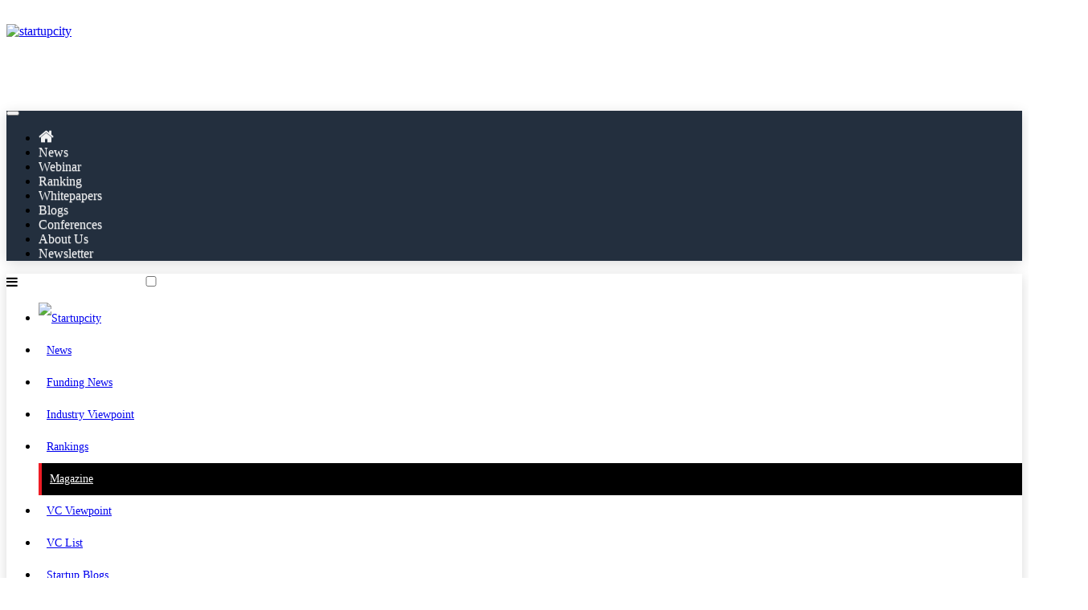

--- FILE ---
content_type: text/html; charset=UTF-8
request_url: https://startup.siliconindia.com/vendor/silkykraftz-a-brand-known-for-promoting-sustainable-and-ecofriendly-indian-handicraft-items-cid-17063.html
body_size: 21007
content:
   
<input type=hidden name=ad value=hello><!DOCTYPE html>                                          
<html lang="en">                                    
<head>                                                                                      
<meta name="msvalidate.01" content="5DD7C5C5F4A7177C1CD29CEBAD9D8F14" />
<meta name="yandex-verification" content="e8c13ab036f80459" />                   
<meta charset="utf-8">        
<meta http-equiv="X-UA-Compatible" content="IE=edge">
<meta name="viewport" content="width=device-width, initial-scale=1">
<meta http-equiv="Cache-Control" content="no-cache, no-store, must-revalidate" />
<meta http-equiv="Pragma" content="no-cache" />
<meta http-equiv="Expires" content="0" />
 
    
                  
  <link rel="canonical" href="https://startup.siliconindia.com/vendor/silkykraftz-a-brand-known-for-promoting-sustainable-and-ecofriendly-indian-handicraft-items-cid-17063.html">   
    
<title>SilkyKraftz: A Brand Known for Promoting Sustainable and Eco-friendly Indian Handicraft Items</title>                                                
<meta name="Description" content="The growing demand for trendy apparel and accessories has also impacted another industry, which is the Indian apparel and handloom industry." />  
 <meta name="keywords" content="April Spotlight, startupcity" />     
                                                                                                     
<link rel="stylesheet" type="text/css" media="all" href="https://www.siliconindia.com/si_magazine/css/style_v2.css">                                                                                                                <link href="https://www.siliconindia.com/si_magazine/css/custom-v8.css" rel="stylesheet">     
<link href="https://www.siliconindia.com/si_magazine/css/color1.css" rel="stylesheet">       
<link href="https://www.siliconindia.com/si_magazine/css/mega-menu12.css" rel="stylesheet">    
<link href="https://www.siliconindia.com/si_magazine/css/bootstrap_v5.css" rel="stylesheet">                      
<link href="https://www.siliconindia.com/si_magazine/css/bootstrap-theme.min.css" rel="stylesheet">
<link href="https://www.siliconindia.com/si_magazine/css/materialize.css" rel="stylesheet"> 
<link href="https://www.siliconindia.com/si_magazine/css/font-awesome.min_v1.css" rel="stylesheet">
<link href="https://www.siliconindia.com/si_magazine/css/owl.slider.css" rel="stylesheet">
<link rel="stylesheet" href="https://www.siliconindia.com/si_magazine/css/4/carousel_v3.css">
<link href="https://stackpath.bootstrapcdn.com/font-awesome/4.7.0/css/font-awesome.min.css" rel="stylesheet"> 
       
                                             
<!-- Global site tag (gtag.js) - Google Analytics -->     
<script src="https://www.siliconindia.com/homeoutside/js/home_new_js/osd.js"></script>
<script src="https://www.siliconindia.com/homeoutside/js/home_new_js/amp4ads-host-v0.js"></script>
<script src="https://www.siliconindia.com/homeoutside/js/home_new_js/pubads_impl_rendering_285.js"></script>
<script async="" src="https://www.siliconindia.com/homeoutside/js/home_new_js/analytics.js"></script> 

<!-- Video ad scripts -->
<link href="https://vjs.zencdn.net/7.11.4/video-js.css" rel="stylesheet" />
<script src="https://vjs.zencdn.net/7.11.4/video.min.js"></script>
<script src="https://cdn.jsdelivr.net/npm/videojs-contrib-ads@6.8.0/dist/videojs-contrib-ads.min.js"></script>
<script src="https://cdn.jsdelivr.net/npm/videojs-ima@1.9.0/dist/videojs.ima.min.js"></script>
<!-- Video ad scripts -->

<!--Home page Json code-->
<script type="application/ld+json">
{
"@context": "https://schema.org/",
"@type": "WebSite",
"name": "Siliconindia",
"url": "https://www.siliconindia.com/",
"potentialAction": {
"@type": "SearchAction",
"target": "https://www.siliconindia.com/about/{search_term_string}",
"query-input": "required name=search_term_string"
}
}
</script>
<!--Home page Json code End-->                    
<style type="text/css">              
/*Right and Left div height alignment in desktop start*/
/*@media only screen and (min-device-width: 768px) and (max-device-width: 1800px){
    .col-md-4{position: sticky;top: 0;}                        
    .col-md-8{position: sticky;top: 0;}             
}*/                                 
/*Right and Left div height alignment in desktop end*/   
@media only screen and (max-width: 991px){
.cp-megamenu .cp-mega-menu > label {line-height: 45px;height: auto !important;}
}
@media only screen and (max-width:1300px){
.cp-news-list .well {width: 95%;}
}
.cp-news-post-excerpt.draw .cp-post-content {
    padding: 0 10px 10px 10px !important;
}
.cp-news-post-excerpt.draw ul.cp-post-tools {
    padding: 0 10px 10px 10px;
}
div#startup-grid\ new-change ul.cp-post-tools {
    padding: 0px;
}
div#tech-grid ul.cp-post-tools {
    padding: 0;
}
.col-md-6.col-sm-6 .cp-news-post-excerpt.draw ul.cp-post-tools {
    padding: 0;
}


@media only screen and (max-width: 767px){.cp-mega-menu {height: auto !important;min-height: auto !important;}}
.hide-bullets {list-style:none;margin-left: 40px;margin-top:20px;}
.main-title::before {content: "";display: block;position: absolute;left: -8px;border-left: solid 4px #ee1c25;width: auto;margin-top: 0;min-height: 100%;z-index: 10;}
.main-title {border-left: solid 2px #232f3e;position: relative;z-index: 1;background-color: #232f3e;float: left;margin: 0 5px;text-align: center;border-bottom: none;padding: 0 10px 0 5px;font-size: 16px;font-weight: bold;text-transform: uppercase;text-align: left;color: #fff;height: 36px;line-height: 36px;}
.head_row {background-color: rgb(35, 47, 62);color: #fff;}
.cmn_mag_id{background-color: #63676c !important;color: #fff !important;}
.cmn_mag_id li a{background-color: #63676c !important;color: #fff !important;}
.cmn_mag_id li a:hover{background-color: #000 !important;color: #fff !important;}   
#breadcrumbs-one {border-radius: 5px;overflow: hidden;width: 100%;}       
#breadcrumbs-one li{float: left; background: #eee;border-color: #f5f5f5 #e5e5e5 #ccc;}    
#breadcrumbs-one a{padding: .2em 1em .2em 2em;float: left;text-decoration: none;color: #444;position: relative;text-shadow: 0 1px 0 rgba(255,255,255,.5);background-color: #ddd;background-image: linear-gradient(to right, #f5f5f5, #ddd);  font-size: 12px;}      
#breadcrumbs-one li:first-child a{padding-left: 1em;border-radius: 5px 0 0 5px;}
#breadcrumbs-one a:hover{background: #fff;}
#breadcrumbs-one a::after,
#breadcrumbs-one a::before{content: "";position: absolute;top: 50%;margin-top: -1.5em;   border-top: 1.5em solid transparent;border-bottom: 1.5em solid transparent;border-left: 1em solid;right: -1em;}
#breadcrumbs-one a::after{ z-index: 2;border-left-color: #ddd;  }
#breadcrumbs-one a::before{border-left-color: #ccc;  right: -1.1em;z-index: 1; }
#breadcrumbs-one a:hover::after{border-left-color: #fff;}
#breadcrumbs-one .current,
#breadcrumbs-one .current:hover{font-weight: bold;background: none;}
#breadcrumbs-one .current::after,
#breadcrumbs-one .current::before{content: normal;  }
.cp-mega-menu > ul > li:active > a {color:#fff;}
.navbar-nav>li>a {padding-top: 10px ! important;padding-bottom: 10px ! important;}      
</style>               
<!--<script async='async' src='https://www.googletagservices.com/tag/js/gpt.js'></script>
<script>   
  var googletag = googletag || {};
  googletag.cmd = googletag.cmd || [];
</script> 
<script> -->
<script async src="https://pagead2.googlesyndication.com/pagead/js/adsbygoogle.js?client=ca-pub-8636153111215923" crossorigin="anonymous"></script>
<script async src="https://securepubads.g.doubleclick.net/tag/js/gpt.js"></script>    
<script type="text/javascript">
    var googletag = googletag || {};
    googletag.cmd = googletag.cmd || [];

    (function () {
        var gads = document.createElement('script');
        gads.async = true;
        gads.type = 'text/javascript';
        var useSSL = document.location.protocol === 'https:';
        gads.src = (useSSL ? 'https:' : 'http:') + '//www.googletagservices.com/tag/js/gpt.js';
        var node = document.getElementsByTagName('script')[0];
        node.parentNode.insertBefore(gads, node);
    })();

    googletag.cmd.push(function () {
        var width = document.documentElement.clientWidth;
        var size;

        if (width < 300)
            size = [88, 31]; // feature phones
        else if (width >= 300 && width < 320)
            size = [234, 60];
        else if (width >= 320 && width < 360)
            size = [320, 50]; // smartphones
        else if (width >= 360 && width < 480)
            size = [[320, 50], [300, 100]];
        else if (width >= 480 && width < 729)
            size = [468, 60];
        else
            size = [728, 90]; // desktops and tablets

    slot1=googletag.defineSlot('/1005770/silicon-profile-Top-728x90', size, 'div-gpt-ad-1382949108009-0').addService(googletag.pubads());
    googletag.defineSlot('/1005770/silicon-home-728x90', size, 'div-gpt-ad-1382940378060-0').addService(googletag.pubads()); 
    googletag.defineSlot('/196957289/siliconindia_top_banner', [728, 90], 'div-gpt-ad-1696999989695-0').addService(googletag.pubads());     
    googletag.defineSlot('/1005770/silicon-profile-bottom-728x90', size, 'div-gpt-ad-1382949175131-0').addService(googletag.pubads());
    googletag.defineSlot('/1005770/silicon-US-top-728x90', size, 'div-gpt-ad-1573625843517-0').addService(googletag.pubads());
    googletag.defineSlot('/1005770/silicon-US-bottom-728x90', size, 'div-gpt-ad-1573625926985-0').addService(googletag.pubads());      
    googletag.defineSlot('/1005770/silicon-US-right-300x250', [300, 250], 'div-gpt-ad-1573626049270-0').addService(googletag.pubads());     
   googletag.defineSlot('/1005770/silicon-news-right-1-336x280', [[300, 250], [336, 280]], 'div-gpt-ad-1382941704283-0').addService(googletag.pubads());                    
    googletag.defineSlot('/1005770/silicon-home-336x280', [[300, 250], [336, 280]], 'div-gpt-ad-1382940312918-0').addService(googletag.pubads());                        
    googletag.defineSlot('/1005770/silicon-india-news-special-336x280-1', [[300, 250], [336, 280]], 'div-gpt-ad-1406552541633-0').addService(googletag.pubads());          
    googletag.defineSlot('/1005770/simagazine-right3-300x250', [300, 250], 'div-gpt-ad-1558428497369-0').addService(googletag.pubads());    
    googletag.defineSlot('/1005770/simagazine-right4-300x250', [300, 250], 'div-gpt-ad-1558428962591-0').addService(googletag.pubads());            
    googletag.defineSlot('/1005770/simagazine-bottom-small-468x60', [468, 60], 'div-gpt-ad-1558436115538-0').addService(googletag.pubads());       
    googletag.defineSlot('/1005770/iframe-education-300x250-1', [300, 250], 'div-gpt-ad-1565171199191-0').addService(googletag.pubads());       
    googletag.defineSlot('/1005770/SI-US-right1-300x250', [300, 250], 'div-gpt-ad-1568111086787-0').addService(googletag.pubads());                
    googletag.defineSlot('/1005770/realestate-300x250-1', [300, 250], 'div-gpt-ad-1570688529933-0').addService(googletag.pubads());
    googletag.defineSlot('/1005770/realestate300x250-2', [300, 250], 'div-gpt-ad-1570688841961-0').addService(googletag.pubads());
    googletag.defineSlot('/1005770/SI-right-subdomain-300x250', [300, 250], 'div-gpt-ad-1588941168475-0').addService(googletag.pubads());
    googletag.defineSlot('/1005770/SI-right2-subdomain-300x250', [300, 250], 'div-gpt-ad-1588941242698-0').addService(googletag.pubads());
    //googletag.defineSlot('/36311522/simagazine-top-728x90', size, 'div-gpt-ad-1517468015992-0').addService(googletag.pubads());
    //googletag.defineSlot('/36311522/simagazine-right-300x250', [300, 250], 'div-gpt-ad-1517468109578-0').addService(googletag.pubads());
    //googletag.defineSlot('/36311522/simagazine-300x100', [300, 100], 'div-gpt-ad-1519129965060-0').addService(googletag.pubads());
    //googletag.defineSlot('/36311522/simagazine-right2-300x250', [300, 250], 'div-gpt-ad-1526035879810-0').addService(googletag.pubads());    
    googletag.pubads().enableSingleRequest();    
    googletag.enableServices(); 
    });
</script>

        
<!-- Start Alexa Certify Javascript -->
<script type="text/javascript">
_atrk_opts = { atrk_acct:"Fijts1DlQy20Y8", domain:"siliconindia.com",dynamic: true};
(function() { var as = document.createElement('script'); as.type = 'text/javascript'; as.async = true; as.src = "https://certify-js.alexametrics.com/atrk.js"; var s = document.getElementsByTagName('script')[0];s.parentNode.insertBefore(as, s); })();
</script>
<noscript><img src="https://certify.alexametrics.com/atrk.gif?account=Fijts1DlQy20Y8" style="display:none" height="1" width="1" alt="" /></noscript>
<!-- End Alexa Certify Javascript -->  

<!-- Global site tag (gtag.js) - Google Analytics -->

<script async src="https://www.googletagmanager.com/gtag/js?id=G-VJ6N822MYG"></script>
<script>
  window.dataLayer = window.dataLayer || [];
  function gtag(){dataLayer.push(arguments);}
  gtag('js', new Date());

  gtag('config', 'G-VJ6N822MYG');
</script>

</head>
<body>     
<input type='hidden' name='LLLLL' value='IN'>
<input type='hidden' name='AAAAA' value='India'>    
                 
<div id="wrapper" class="wrapper">                                                                                   
                                      
                
            
<style type="text/css">         
.cp-mega-menu>ul>li>a {line-height:40px !important; font-size:14px ! important;text-transform:unset !important;}
.col-md-12{width:100% ! important;}        
#myLinks2{margin-left: 78.4%  ! important;}
#subcontainer{padding: 0 ! important;}      
.cp-megamenu{box-shadow: 0 3px 15px rgba(0,0,0,.15) ! important;}
.cp-mega-menu{min-height: unset ! important;}
.cp-mega-menu>ul{min-height: unset ! important;}
.cp-mega-menu>ul>li{min-height: unset ! important;}
.cp-mega-menu .drop-down.full-width{width: 25% !important;}
@media screen and (max-width: 991px) {
  .cp-mega-menu .drop-down.full-width{width:100% ! important;margin-left:0px ! important;}
  #myLinks2{margin-left:0px ! important;}
}                                                                           
</style>        


<script type="text/javascript">   
function check_region(year,id) {
  var region=id;
  var seg="/magazines/";
  window.location=seg+year+"/"+region;
}
function cokieSet(country) {
  var Cookie_si = country;
  delcookieSI();
  createCookieSI(Cookie_si);
  //location.reload();
  window.location.href = 'https://www.siliconindia.com/';
}    
function createCookieSI(name) {
  //document.cookie="sicountry="+name+";path=/;";
  document.cookie="sicountry="+name+";path=/;domain=.siliconindia.com";
  return true;
}
function delcookieSI() {
  //document.cookie = "sicountry=; expires=Thu, 01-Jan-70 00:00:01 GMT;path=/;";
  document.cookie = "sicountry=; expires=Thu, 01-Jan-70 00:00:01 GMT;path=/;domain=.siliconindia.com";
  return true;        
}
function getCookie(cname) {
  var name = cname + "=";
  var ca = document.cookie.split(';');
  for(var i=0; i<ca.length; i++) {
    var c = ca[i].trim();
    if (c.indexOf(name)==0) return c.substring(name.length,c.length);
  }
  return "";
}
function myFunction() {
  var x = document.getElementById("myLinks");
  if (x.style.display === "block") {
    x.style.display = "none";
  } else {
    x.style.display = "block";
  }
}    
function myFunction2() {
  var x = document.getElementById("myLinks2");
  if (x.style.display === "block") {
    x.style.display = "none";        
  } else {
    x.style.display = "block";
  }
}                   
</script>          
<style>             
.dropbtn {background-color: #000;color: white;padding: 13.5px;font-size: 16px;border: none;cursor: pointer;}
.dropdown {position: relative;display: inline-block;}
.dropdown-content {display: none;position: absolute;right: 0;background-color: #f9f9f9;min-width: 160px;box-shadow: 0px 8px 16px 0px rgba(0,0,0,0.2);z-index: 999;margin-top: -47px;margin-right: -150px;}                                                                   
.dropdown-content a {color: black;padding: 5px 16px;text-decoration: none;display: block;}
.dropdown-content a:hover {background-color: #f1f1f1}
.dropdown:hover .dropdown-content {display: block;}
.dropdown:hover .dropbtn {background-color: #000;}
.wdn-text-hidden{font-size: 0;width: 1px;height: 1px;display: inline-block;overflow: hidden;position: absolute!important;border: 0!important;padding: 0!important;margin: 0!important;clip: rect(1px,1px,1px,1px);}
.travel:hover{color:#333;}
#life-blog{width:15% ! important}
#myblog{width:10% ! important}         
@media only screen and (min-device-width: 700px) and (max-device-width: 1800px){
    .mob{width: 728px;}                                                         
}    
@media only screen and (min-device-width: 1880px) and (max-device-width: 2100px){
  .mob{width: 728px;}                                          
} 
@media screen and (max-width: 991px)   
{
  #life-blog{width: 100% ! important}
  #myblog{width: 100% ! important}
  .cp-mega-menu .drop-down.full-width{width:100% ! important;margin-left:0px ! important;}
  .cp-mega-menu .drop-down.full-width ul li{border-bottom: 0.5px ridge;}
}

.cp-mega-menu > ul > #menu:hover a{background-color:#fff ! important;color:#000 ! important;border-left: none ! important;}
@media only screen and (min-device-width: 768px) and (max-device-width: 1800px){
  .col-md-3{width: 23.8%;}
  #survey1{width: 190px;}
  #survey2{width: 209px;}                                                                 
}

.cp-mega-menu > ul > li > a {padding-left:10px; padding-right:10px;}
</style>                                                 
<div id="cp-header" class="cp-header">                         
  <div class="cp-logo-row"><div class="container"><div class="row">
    <div class="col-md-4"><div class="logo">
            <a href='https://startup.siliconindia.com/'>
      <img src="https://www.siliconindia.com/images/simag_images/images/startupcity-logo.jpg" alt="startupcity" title="startupcity" style="padding-top:22px;">
      </a>
            <h1 class="wdn-text-hidden">Siliconindia Magazine</h1>
      <!--<select style="height: 30px;width: 110px; margin-top:35px;" onchange="cokieSet(this.value)" disabled>
        <option value="India"  selected="selected" >India Edition</option>
        <option value="US" >US Edition</option>
      </select>-->
    </div></div>
    <div class="col-md-8">
                
            <ins class="adsbygoogle" style="display:inline-block;width:728px;height:90px" data-ad-client="ca-pub-8636153111215923" data-ad-slot="8599384285"></ins>
        <script>
            (adsbygoogle = window.adsbygoogle || []).push({});
        </script>
              </div>
  </div></div></div>    
<!-- Siliconindia Header Start 1 -->      
        
        

<style>
.navbar-nav>li>a {padding-top: 10px;padding-bottom: 10px;}
.navbar-nav li a{text-shadow: 0 1px 0 rgba(255,255,255,.35);}
nav ul li a {color: rgba(255, 255, 255, .9);text-decoration: none;border-top: 2px solid transparent;border-bottom: 2px solid transparent;transition: all .3s ease-in-out;}
.nav .open>a{color: #337ab7 ! important;}
.nav>li>a:focus{color: #337ab7 ! important;}
.navbar-nav li a:hover{color: #337ab7;}
#lifedp li a{color: black;}
#lifedp li a:hover{color: black;}
.navbar-nav>li>#lifedp {margin-top: 0;border-top-left-radius: 0;border-top-right-radius: 0;}
.open>#lifedp {display: block;}
#lifedp {position: absolute;top: 100%;left: 0;z-index: 1000;float: left;min-width: 160px;padding: 5px 0;margin: 2px 0 0;font-size: 14px;text-align: left;list-style: none;background-color: #fff;background-clip: padding-box;border: 1px solid rgba(0,0,0,.15);border-radius: 4px;  box-shadow: 0 6px 12px rgba(0,0,0,.175);}
nav ul li ul li {min-width: 190px;}
#lifedp>li>a {display: block;padding: 3px 20px;clear: both;font-weight: normal;line-height: 1.42857143;color: #333;white-space: nowrap;}
nav ul li ul li a {background: transparent;border-bottom: 1px solid #DDE0E7;}
/*.down {
  border: solid white;
  border-width: 0 2px 2px 0;
  display: inline-block;
  padding: 2px;
  margin-left:4px;
  transform: rotate(45deg);
  -webkit-transform: rotate(45deg);
} */
nav ul li a:not(:only-child)::after {padding-left: 4px;content: ' ▾';}
.activemenu{background-color:#ddd;border-radius: 0;}
.activemenu a{
color:#232f3e;font-weight: 700;
}
</style>

  <div class="cp-megamenu" style="background-color:#232f3e;"><div class="container"><div class="row"><div class="col-md-12" style="padding-left:0;"><div class="navbar-wrapper"><div><nav class="navbar " style="margin-bottom: 0px;min-height: 44px;"><div>
      <div class="navbar-header"><button type="button" class="navbar-toggle collapsed" data-toggle="collapse" data-target="#navbar" aria-expanded="false" aria-controls="navbar">
        <span class="sr-only">Toggle navigation</span>
        <span class="icon-bar" style="background-color: #fff;"></span>
        <span class="icon-bar" style="background-color: #fff;"></span>
        <span class="icon-bar" style="background-color: #fff;"></span>
      </button></div>
      <div id="navbar" class="navbar-collapse collapse"><div class="row"><div class="">
          <ul class="nav navbar-nav">
              <li><a href="https://www.siliconindia.com/" id="home_icon" style="font-size:20px"><i class="fa fa-home"></i></a></li>
                              <li><a href="https://www.siliconindia.com/news/general.html">News</a></li>
                            <li><a href="https://www.siliconindia.com/events/webinar/">Webinar</a></li>
              <li><a href="https://www.siliconindia.com/rankings/technology/2025/">Ranking</a></li>
                                          <li><a href="https://cio.siliconindia.com/whitepaper.html">Whitepapers</a></li>
              <li><a href="https://blogs.siliconindia.com">Blogs</a></li>
              <li><a href="https://www.siliconindia.com/conferences.html">Conferences</a></li>
              <li ><a href="https://www.siliconindia.com/about/">About Us</a></li>
              <li ><a href="https://www.siliconindia.com/newsletter/">Newsletter</a></li>
                                      </ul>
                </div></div></div>
  </div></nav></div></div></div></div></div></div>
  <div style="clear: both;"></div>
  <div class="container" style="padding: 0px;">
                                              
    <!-- Siliconindia Header End-->
    <div class="cp-megamenu"  style ="margin-bottom:12px;z-index: 9;">                                      
    	<div class="container" id="subcontainer">                           
    		<div class="row">              
    			<div class="col-md-12">
    				<div class="cp-mega-menu">
    					<label for="mobile-button"> <i class="fa fa-bars"></i> </label>
    					<input id="mobile-button" type="checkbox" aria-expanded="true">       
    						<ul class="collapse main-menu">                                         
    							                    
                                                        <li><a href="https://startup.siliconindia.com" style="padding: 0;"><img src="https://www.siliconindia.com/images/dynamiclogo/logo_startup.jpg" alt="Startupcity" title="Startupcity" style="margin: 0;"></a></li>
                                                  <li ><a  href="https://www.siliconindia.com/startupcity/news/1" > News</a>
                                          
                              </li>     
                                                     
                                <li ><a href="https://startup.siliconindia.com/startup-funding/" >Funding News</a>
                                </li>                
                                                               
                                                         
                                                                  <li  ><a href="https://startup.siliconindia.com/viewpoint/" >Industry Viewpoint</a></li>
                                  
                                                 
                                   
                                 
                                
                                <li><a                                     href="https://www.siliconindia.com/rankings/startup/2025/"
                                  >Rankings</a></li>    
   
                                                                                                  
                                                                  
                           
                               <!--  <li><a href="https://www.siliconindia.com/education-viewpoint/" >Education Viewpoint</a></li>   -->                                          
                            
                                
                                                                                                                                            
                                         
   								<li  class="active" style="border-left: 1px solid #fff;border-left: 4px solid #ee1c25; background-color:#000; color:#fff;"><a id="icon" onclick="myFunction();" href="https://startup.siliconindia.com/magazines/2025/"  style="color:#fff;" > Magazine</a>                                  
                                                        
    							</li>                                                     
                                                              
                                      <li ><a href="https://startup.siliconindia.com/viewpoint/vc-talk/" >VC Viewpoint</a></li>                     
                                        
                                      <li ><a href="https://startup.siliconindia.com/vc-list.html" >VC List</a></li>
                                                                                        
<!-- Extra magazine menu Start-->

  
<!-- Extra magazine menu End-->    
                                                                                                            
                                                                      
                                        
                                                                                                                            <li><a href="https://blogs.siliconindia.com/category/Entrepreneurship/">Startup Blogs</a></li>
                                                                                            <li><a href="https://startup.siliconindia.com/startup-story/">Startup Stories</a></li>
                                                                  
                                                                                                                                           
                               
                                                                                            <!-- Extra magazine menu Start-->

                                                              
                                             
                                        
                                  <li><a id="icon" onclick="myFunction2();" href="javascript:void(0);">Other Magazines</a>                     
                                    <ul class="drop-down full-width text-links hover-expand1 cmn_mag_id" id="myLinks2" style=" margin-left: 77%; ">                                              
                                  <ul> <li id="technology" value="technology"> <a href="https://technology.siliconindia.com/magazines/2025/" target="_top">Technology</a> </li></ul>          
                                  <ul> <li id="startup" value="startup"> <a href="https://startup.siliconindia.com/magazines/2025/" target="_top">Startup</a> </li></ul>         
                                  <ul> <li id="industry" value="industry"> <a href="https://industry.siliconindia.com/magazines/2025/" target="_top">Industry</a> </li></ul>                   
                                  <ul> <li id="services" value="services"> <a href="https://enterprise-services.siliconindia.com/magazines/2025/" target="_top">Enterprise Services</a> </li></ul>        
                                  <ul> <li id="healthcare" value="healthcare"> <a href="https://healthcare.siliconindia.com/magazines/2025/" target="_top">Healthcare</a> </li></ul>            
                                  <ul> <li id="education" value="education"> <a href="https://education.siliconindia.com/magazines/2025/" target="_top">Education</a> </li></ul>               
                                  <ul>  <li id="consultants" value="consultants"> <a href="https://consultants.siliconindia.com/magazines/2025/" target="_top">Consultants</a> </li> </ul>     
                                  <ul> <li id="realestate" value="realestate"> <a href="https://realestate.siliconindia.com/magazines/2025/" target="_top">Realestate</a> </li></ul>                
                                  <ul> <li id="special" value="special"> <a href="https://special.siliconindia.com/magazines/2025/" target="_top">Special</a> </li></ul>   
                                  <ul class="travel" style="background-color: #63676c !important;"> <li style="color: rgb(239, 212, 212);" id="travel" value="travel"> <a href="https://travel.siliconindia.com/travel_magazines/2024" style="background-color:#000 !important;background-color: transparent !important;" target="_top">Travel</a> </li></ul>  
                                  <ul> <li id="lifestyle" value="lifestyle"> <a href="https://lifestyle.siliconindia.com/magazines/2024/" target="_top">Lifestyle</a> </li></ul>   
                                  <ul> <li id="middleeast" value="middleeast"> <a href="https://middleeast.siliconindia.com/magazines/2024/" target="_top">Middleeast</a> </li></ul> 
                                  <ul> <li id="marketing" value="marketing"> <a href="https://marketing.siliconindia.com/magazines/2025/" target="_top">Marketing</a> </li></ul>  
                                  <ul> <li id="hr" value="hr"> <a href="https://hr.siliconindia.com/magazines/2024/" target="_top">Human Resource</a> </li></ul>
                                  <ul style="border-right:1px solid #cccccc;"> <li id="finance" value="finance"> <a href="https://finance.siliconindia.com/magazines/2025/" target="_top">Finance</a> </li></ul>     
                                  <ul style="border-right:1px solid #cccccc;"> <li id="brands" value="brands"> <a href="https://brands.siliconindia.com/magazines/2025/" target="_top">Brands</a> </li></ul>
                                </ul>
                              </li>                                               
                                                  
                                        
                            <!-- Extra magazine menu End-->
                            <!-- New change for category news starts-->
                                                        <!-- New change for category news ends -->
                        </ul> 
                      </div>
   				       </div>                                                                     
                   			</div>                      
  		</div>
   	</div>                                            
</div>
</div>
                              
  
    
    <div class="main-content">
   
      <div  class="container" >
       <input type="hidden" name="GHHH" value="vendordesc" />     
                                                                                               
                          <div class="row">
                 
                  
            
<style>                                             
.hide-bullets {list-style:none;margin-left: 40px;margin-top:20px;}
.main-title::before {content: "";display: block;position: absolute;left: -8px;border-left: solid 4px #ee1c25;width: auto;margin-top: 0;min-height: 100%;z-index: 10;}  
.main-title {border-left: solid 2px #232f3e;position: relative;z-index: 1;background-color: #232f3e;float: left;margin: 0 5px;text-align: center;border-bottom: none;padding: 0 10px 0 5px;font-size: 16px;font-weight: bold;text-transform: uppercase;text-align: left;color: #fff;height: 36px;line-height: 36px;}
.scale_image {width: 100%;}
.post_title {font-size: 20px;}
#breadcrumbs-one{/*background: #eee;border-width: 1px;border-style: solid;border-color: #f5f5f5 #e5e5e5 #ccc;border-radius: 5px;box-shadow: 0 0 2px rgba(0,0,0,.2);*/overflow: hidden;width: 100%;}
#breadcrumbs-one li{float: left;}    
#breadcrumbs-one a{padding: .2em 0.2em .2em 2em;float: left;text-decoration: none;color: #444;position: relative;text-shadow: 0 1px 0 rgba(255,255,255,.5);background-color: #ddd;background-image: linear-gradient(to right, #f5f5f5, #ddd);  font-size: 12px;}
#breadcrumbs-one li:first-child a{padding-left: 1em;border-radius: 5px 0 0 5px;}
#breadcrumbs-one a:hover{background: #fff;}
#breadcrumbs-one a::after,
#breadcrumbs-one a::before{content: "";position: absolute;top: 50%;margin-top: -1.5em;   border-top: 1.5em solid transparent;border-bottom: 1.5em solid transparent;border-left: 1em solid;right: -1em;}
#breadcrumbs-one a::after{ z-index: 2;border-left-color: #ddd;  }
#breadcrumbs-one a::before{border-left-color: #ccc;  right: -1.1em;z-index: 1; }
#breadcrumbs-one a:hover::after{border-left-color: #fff;}
#breadcrumbs-one .current,
#breadcrumbs-one .current:hover{font-weight: bold;background: none;}
#breadcrumbs-one .current::after,
#breadcrumbs-one .current::before{content: normal;  }
.cp-news-grid-style-5 .cp-news-list {margin-bottom: 10px;border-radius: 2px;overflow: hidden;box-shadow: 0 1px 4px transparent;}
.indi-col {font-size: 16px;margin-top: 0px;margin-bottom: 0px;}
.vertical_list li .post_text {padding-top: 0px;}
.cp-news-grid-style-5 .cp-news-list .cp-post-content {padding: 8px 11px 18px 0px;}
.main-content {width: 100%;float: left;padding: 10px 0;}
[class*="section_post_"] .post_text h2.post_title {display: inherit;line-height: 15px;font-size: 16px;font-weight: 600;}
.read_post_list ul li:first-child {margin-top: 0px;}
.vertical_list li .scale_image_container {float: left;margin-right: 20px;margin-bottom: 0;max-width: 245px;}
blockquote, .quote blockquote {border-left: 4px solid #5C5C5C;font-weight: 500;font-size: 16px;font-style: italic;line-height: 30px;padding-top: 18px !important;padding-bottom: 18px !important;margin-left: 30px;overflow: hidden;}
blockquote {font-style: normal;background:#f2f2f2;padding:24px 40px 16px 25px;line-height:24px;margin-top: 20px;margin-bottom: 0px;}      
blockquote p {font-size:14px;text-align:left;padding:0;color: #000;display:block;}
blockquote p.says {font-size:16px;text-align:left;padding:0 6px 10px 20px;position:relative;font-weight: 500;}            
blockquote p.says:before, blockquote p.says:after {content: '”';font-size: 32px;color: #E00000;font-weight:bold;vertical-align:top;line-height:0.8;position:absolute;padding-left: 5px;}
blockquote p.says:before {content: '“';position:absolute;left:0;top:-2px;}    
.head_row {background-color: rgb(35, 47, 62);color: #fff;}  
.cmn_mag_id{background-color: #63676c !important;color: #fff !important;}
.cmn_mag_id li a{background-color: #63676c !important;color: #fff !important;}
.button {background-color: #232f3e;border: medium none;border-radius: 4px;box-shadow: 0 9px #999;color: #fff;cursor: pointer;font-size: 12px;outline: medium none;padding: 6px 10px;text-align: center;}
li {text-align: left;}
.conference {float: left; margin-right: 10px; margin-top: 11px;}               
.attend {float: left; margin-right: 5px;} 
@media (min-width: 992px){
#company-title{width:78% !important;}
#company-logo{width:20% !important;}
}   
@media only screen and (max-width:991px){
.cp-logo-row {padding: 10px 0;}
#cp-header .cp-megamenu .container {width: 100%;}
.col-md-4 {position: unset;overflow: hidden;}
div#vendor_chk {position: unset;}
.section {overflow: hidden;}
.section .col-lg-4.col-md-4.col-sm-4 {float: left;width: 100% !important;}
.section .col-lg-4.col-md-4.col-sm-4 .text_style img {float: left;margin: 0 20px 20px 0px;}
div#wrapper {overflow: hidden;}
div#div-gpt-ad-1573625926985-0 {max-width: 100% !important;width: 100% !important;overflow: hidden;}
}   
.social-des li {list-style: none;display: inline-block;padding: 0 0 0 0px;}
.social-des img.fa.fa-twitter {color: #fff;background: #00acee;height: 30px;width: 30px;margin: -5px 0 0 0;padding: 7px 2px 7px 2px;border-radius: 60px;}
.social-des i.fa.fa-facebook {color: #fff;background: #3b5998;height: 30px;width: 30px;border-radius: 50%;padding: 6px 10px 0 9px;}
.social-des i.fa.fa-linkedin {color: #fff;background: #0e76a8;height: 30px;width: 30px;padding: 6px 8px 0px 9px;border-radius: 50%;}
.social-des i.fa.fa-instagram {background: linear-gradient( 45deg, #f09433 0%,#e6683c 25%,#dc2743 50%,#cc2366 75%,#bc1888 100%);height: 32px; width: 32px;border-radius: 50%;padding: 6px 9px 0px 9px;color: #fff;font-weight: 500;}  
@media only screen and (max-width:991px){
div#company-title {overflow: hidden;width: 100% !important;}
.col-md-2 {width: 100% !important;height: auto !important;}
div#company-title .social {height: auto !important;}
} 
.new-sec-2 .col-md-2 {width: 20%;}
.col-md-7#company-title {width: 56% !important;}
.new-sec-2 img {width: 100% !important;}
.new-sec-2 ul.social-des {margin: 5px 0 0 0;}
.sidebar #rank_logo {width: auto !important;}
#company-title h1 {margin: 0 0 0 0;}
.col-md-12.new-sec-2 {padding: 0 0 10px 0 !important;}
.right-sidebar img {width: 100%;border: 1px solid #dbdbdb;margin: 0 0 10px 0;}
.sidebar #rank_logo {width: 100% !important;}
.text_style img {width: 100%;}
@media only screen and (max-width: 991px){
.new-sec-2 img {width: 200px !important;margin: 10px 0 10px 0;}
.social-des img.fa.fa-twitter {width: 30px ! IMPORTANT;}
.sidebar #rank_logo {width: auto !important;margin: 0 0 0 10px;}
.right-sidebar img {width: auto !important;border: 1px solid #dbdbdb;margin: 20px 0 10px 0;float: left;}
.social {text-align: left !important;}
}
@media only screen and (max-width: 767px){
.text_style img {width: 100%;max-width: 200px;float: left;margin: 0 15px 0 0;}
.sidebar #rank_logo {width: auto !important;margin: 0 0 10px 0px;}
}
@media only screen and (max-width: 450px){
.text_style img {width: 100%;max-width: 150px;float: none !important;margin: 0px !important;}
.right-sidebar img {width: 100%;border: 1px solid #dbdbdb;margin: 20px 0 10px 0;float: left;}
.sidebar #rank_logo {width: 100% ! IMPORTANT;margin: 0 0 10px 0px;}
}
.new-sec-2 div#company-title {
    width: 60% !important;
}

@media only screen and (max-width: 991px){
.new-sec-2 div#company-title {
    min-width: 100% ! IMPORTANT;
}
#company-title h1 {
    margin: 0 0 0 0;
    font-size: 20px !important;
}

.footer-new .col-md-3 {
    overflow: hidden;
    width: 100% ! IMPORTANT;
    text-align: center;
    float: none !important;
}
.footer-new ul.footer-social {
    float: none !important;
    text-align: center !important;
}
}
</style>   


<style>   
.text_style{text-align: start;color: #000;font-weight: 400;}  
</style>   


<style>
.text_style img{
    width:220px !important;height:220px !important;
}
</style>

<div class="col-md-12">
     <ul id="breadcrumbs-one">
                <li><a href="https://startup.siliconindia.com/">Startup</a></li>  

        <li><a  href="/magazines/2022/" >Magazine </a></li>
        <li><a href="https://startup.siliconindia.com/magazine/april-2022-issue-special8-startup-spotlight-edition.html">April - 2022 -special8 issue</a></li>     
        <li><a href="https://startup.siliconindia.com/ranking/startupcity-spotlight-2022-rid-1480.html">Vendor</a></li> 
        <li><a class="current">SilkyKraftz</a></li>               
    </ul>            
</div>                       
<div class="col-md-12 ">     
    <div id="borderlinestyle" style="margin-bottom: 10px;"><img alt="Separator" title="Separator" style="width: 100%;" src="https://www.siliconindia.com/images/simag_images/images/line.png"></div>
    <div class="col-md-12 new-sec-2" style="padding:0px;">  
        <div class="col-md-8" id="company-title"> 
             
            <input type="hidden" name="asd" value="/">
            <h1 style="font-size: 24px;">SilkyKraftz: A Brand Known for Promoting Sustainable and Eco-friendly Indian Handicraft Items</h1>
              
        </div>
        <div class="col-md-2" id="company-logo" style="">       
            <a  href="https://silkykraftz.com/" target="_blank">  
                    
            <img alt="SilkyKraftz: A Brand Known for Promoting Sustainable and Eco-friendly Indian Handicraft Items" title="SilkyKraftz: A Brand Known for Promoting Sustainable and Eco-friendly Indian Handicraft Items" style="border: 1px solid #ddd;min-width:211px;min-height:68px;" src="https://www.siliconindia.com/images/simag_images//uploaded_images/company_logos/n1xdsilky-karftz.jpg">                        </a>
        </div>
        <div class="col-md-2" id="company-logo" style="">   
            <div class="social" style="height:30px; text-align:right; margin-bottom:5px;">
               <ul class="social-des">
                 <li><a  href="https://x.com/SINewsUpdates" target="_blank"><img src="https://global-uploads.webflow.com/639910cce4b41d2a9b3e96fb/64e39d9ab9909c99632c34a5_-sm.png" class="fa fa-twitter"</a></li>
                 <li><a  href="https://www.facebook.com/siliconindianews/" target="_blank"><i class="fa fa-facebook"></i></a></li>
                 <li><a  href="https://www.linkedin.com/company/siliconindia/" target="_blank"><i class="fa fa-linkedin"></i></a></li>
                 <li><a  href="https://www.instagram.com/siliconindia_india_edition/" target="_blank"><i class="fa fa-instagram"></i></a></li>   
                </ul>  
            </div>      
        </div>
    </div>                            
    <div id="borderlinestyle" style="margin-bottom: 10px;"><img alt="Separator" title="Separator" style="width: 100%;" src="https://www.siliconindia.com/images/simag_images/images/line.png"></div>                                    
</div> <!--title section ends-->                                                
<div class="col-md-8 col-sm-12 col-xs-12 17063" id="vendor_chk">                                            
    <div class="section"><div class="col-lg-5 col-md-5 col-sm-5"><div class="text_style"><a href="#"><img alt="Sampurna Ganguly, Founder, SilkyKraftz" title="Sampurna Ganguly, Founder, SilkyKraftz" src="https://www.siliconindia.com/images/simag_images/uploaded_images/company_logos/qywg8.Sampurna.jpg"></a><div class="profile-text"><a href="#"><h3 class="profile-img-head-text" style="margin-top: 5px;margin-bottom: 10px;">Sampurna Ganguly</h3></a><h4 class="profile-img-head-p"> Founder, SilkyKraftz</h4></div>When it comes to apparel and fashion accessories, majority of the customer demands are dictated by the ever evolving fashion trends. For Indian markets, while the westernization process didn’t has much impact previously, the rapid booming of the e-commerce market has changed that perception. The majority of the people are nowadays opting for trendy apparel as well as accessories that are more convenient to use, readily available as well as are cheaper, they are mostly made of materials that are neither durable nor breathable and are also toxic to both humans as well as nature.<br />
<br />
The growing demand for trendy apparel and accessories has also impacted another industry, which is the Indian apparel and handloom industry. For years, Indian manufacturers and handicraft suppliers have provided apparel and accessories that are made of environmentally friendly materials and are long durable.<br />
<br />
However, the making duration and efforts involved along with the quality of the product make them a bit costly as compared to the trendy apparels. The high costs and extensive making duration along with the fact that hardly the Indian apparel and accessories are promoted or exhibited on the e-commerce platforms have put a gap of accessibility between the customers and Indian apparel makers resulting in the downfall of our apparel and handicraft industry.<br />
<br />
Keeping these things in mind, Sampurna Ganguly founded SilkyKraftz in March 2018. SilkyKraftz deals with sustainable and ecofriendly reusable Indian items such as hand tooled pure leather items, jute bags, Kantha stitch items, and Bamboo goods as well as handcrafted items. The firm is creating a market for these ecofriendly and Indian reusable items while delivering sustainable, reusable, and ecofriendly products to its clients. The organization is dealing with client demands and deliveries both nationally as well as internationally in some of the countries such as the USA, Canada, Mexico, UAE, Scandinavian countries, and so on.</div></div><div class="col-lg-7 col-md-7 col-sm-7"><div class="text_style"><b>Sustainable Products at an Affordable Price</b><br />
Coming to the products, SilkyKraftz mainly deals with hand tooled pure leather items, jute bags, Kantha stitch items, and Bamboo goods as well as handcrafted items. Some of the other items offered by the firm include hand tooled pure leather boxes in different colors and shapes. Currently, SilkyKraftz is the only organization that deals with hand tooled pure leather boxes in an organized manner and has the largest collection of the same. The Kantha stitch items offered by the organization such as scarves, handbags, jewellery boxes are hand stitched by women artisans who are experts in this craft for many generations.<br />
<br />
The organization also offer exclusive canvas painted jute bags by expert painters and also deal with hand tooled ladies clutch bag and pure silk clutch bag. Some of the special offerings by the firm include wedding return gifts, housewarming gifts and gifts related to different festivals such as Diwali, Navratri, Christmas, New Year, and so on. SilkyKraftz also manufactures seasonal special items like various Indian themed candle holders and Holi special designer hampers. The rise in consumer awareness and commitment to buy sustainably due to  the pandemic has been helping the ecofriendly market see a rise. Also, more and more customers are nowadays leaning towards reusable and eco-friendly items since they are healthier and have no carbon footprint. SilkyKraftz has always followed fair price regulations. Nowadays customers, especially the millennials, are very much conscious as consumers and they trust the firm to fulfill their needs.<br />
<img src="https://www.siliconindia.com/images/simag_images/uploaded_images/embed_image/4js7kskill-sam23.jpg"/><br />
<b>Encouraging Local Artisans</b><br />
SilkyKraftz has a number of inhouse artisans. Some of those artisans are widely recognized and have their team. The firm provides those artisans a platform to showcase their talent. The QC team at Silky Kraftz personally checks the items before they are accepted and showcased to the customers. The whole thing is not just a business for the organization but also theireffort to create a healthier environment with fewer carbon footprints. So, the firm tries to keep the price as reasonable as possible.<br />
<br />
SilkyKraftz works with local artisans and manufacturers and collaborates with some of the award  winning artists and their teams who provide the best handicraft items in the industry. There are no middlemen  between the organization and those artisans which helps it in keeping the price reasonable. The organization also provides fast delivery time all over India and across the world with a same day dispatch facility when customers order them at the convenience of their homes.<br />
<br />
In the last year, SilkyKraftz has seen a rise in revenue by 400% and planning to continue the same. The organization is also planning to expand into home furnishing with pure handloom and hand painted products soon. Their major goal is to increase awareness about ecofriendly Indian items through both the traditional and digital markets.</div></div> </div> 
                     
    <div class="col-md-12">
      
         <a href="https://startup.siliconindia.com/vendor/startupcity-spotlight-2022-sacred-river-agri-technologies-krishhika-cid-17212.html"> <button class="button" id="prev">  Previous  </button> </a>
                <a href="https://startup.siliconindia.com/vendor/startupcity-spotlight-2022-voiceback-analytics-cid-17064.html"> <button class="button" style="float: right;" id="next">Next</button> </a> 
        </div> 
     
                    
</div>                                                                                                                                           
                                 
                      
                                    
<style>
.active{-webkit-transition: width 2s;transition: width 2s;}
#rank_slide .owl-prev{margin-left:40% !important;}
#rank_slide .owl-next{float:left !important;}
#rank_slide{margin-bottom: 20px;margin-left:10px;}
#rank_slide .owl-wrapper-outer{border:none !important;}
#rank_logo{width: 100%;}
#relevance.box-layout {margin: 10px 0px; padding: 15px;padding-top: 0px;max-width: 900px; width: 95%; background-color: #ffffff; border-radius: 10px; box-shadow: 0 8px 16px rgba(0, 0, 0, 0.1); border: 1px solid #e5e5e5;transition: box-shadow 0.3s ease;}
#relevant {list-style-type: none; padding: 0;margin: 0;}
.box-item {background-color: #f9f9f9;padding: 15px;margin-bottom: 12px; border-radius: 8px; border: 1px solid #e0e0e0; transition: transform 0.3s ease, background-color 0.3s ease;}
div.box-header h3{font-size:20px;}
.box-item a {color: #000; text-decoration: none; font-size: 15px; font-weight: 500; display: block; word-wrap: break-word; transition: color 0.3s ease;}
.box-item + .box-item {border-top: 1px solid #e0e0e0;}
</style>

<div class="col-md-4 col-xs-12" id="rightpart">
    <div class="sidebar side-bar right-sidebar">
    
              <div class="sidebar side-bar right-sidebar" style="width:100%; margin-bottom:20px; clear:both"> 

             
          <div class="col-md-12"><a href="https://startup.siliconindia.com/ranking/startupcity-spotlight-2022-rid-1480.html"><img id="rank_logo" src="https://www.siliconindia.com/images/simag_images/uploaded_images/rank_images/pm8ttMCcover-253.jpg" alt="Startupcity Spotlight - 2022" title="Startupcity Spotlight - 2022" /></a></div>        </div>
                                                  
     
        
      
     
    
             
                                           
    <div class="widget sidebar-featured-post" style="margin-bottom: 0px;">
      
      <style>
        @media only screen and (min-device-width: 738px) and (max-device-width: 2800px){
          #headtit1{font-size: 13px;}
          #headtit2{font-size: 13px;}                                                                 
        }      
        @media only screen and (min-device-width: 100px) and (max-device-width: 700px){
          #headtit1{font-size: 12px;} 
          #headtit2{font-size: 12px;}
          .sidebar .widget:first-child{margin-top: 2px;}                                                       
        }               
      </style>  
        
      <div  style="margin-bottom: 7px;float: left;width: 41%;clear: none;"  class="section-title blue-border col-md-12">
        <h3 id='headtit1' class="side-title"  style="margin: 0 0 0px;font-size:15px;" >CURRENT ISSUE</h3>     
      </div>            
              <div style="margin-bottom: 7px;float: left;width: 55%;clear: none;" class="section-title blue-border">  
          <!--<h3 id='headtit2' class="side-title headtit" style="margin: 0 0 0px;"><a href='https://www.siliconindia.com/digital-magazine/franchise-of-the-year-december-2023/' style='color: #222;text-decoration: none;font-size:12px;' target="_blank">Franchise of the year</a></h3>-->
          <!--<h3 id='headtit2' class="side-title headtit" style="margin: 0 0 0px;"><a href='https://www.siliconindia.com/digital-magazine/women-owned-startups-from-maharashtra-april-2024/' style='color: #222;text-decoration: none;font-size:12px;' target="_blank">Women Owned Startups</a></h3>-->
        </div>             
         
          
                                            
    </div>   
    
                     <div class="widget sidebar-featured-post col-md-12">      
        <div class="cp-sidebar-content">                         
        <div id="carousel-example-generic " class="carousel slide" data-ride="carousel" data-interval="4000">   
        <div class="carousel-inner" role="listbox" style="width:100%;">       
                
          <div  class="item active" >      
          <input type=hidden name=asdf value=/>        
            <a href="https://startup.siliconindia.com/magazine/april-2022-issue-special8-startup-spotlight-edition.html"><img 
            src="https://www.siliconindia.com/images/simag_images/uploaded_images/mag_cover/203rx250-kla.jpg"
             alt="NuVvaGen: Thriving to be Global Player in Nutraceutical Industry" title="NuVvaGen: Thriving to be Global Player in Nutraceutical Industry"></a>
            <div class="cp-post-content">
                <div class="catname"></div><h3><a href="https://startup.siliconindia.com/magazine/april-2022-issue-special8-startup-spotlight-edition.html">NuVvaGen: Thriving to be Global Player in...</a></h3>
            </div>         
          </div>              
           
        </div>
        </div>  
        </div>                   
        </div>
              
           
         
        <div class="cp-news-grid-style-1 widget sidebar-featured-post" style="margin-top:20px;">
        <div class="section-title blue-border section-title blue-border">
            <h3 class="side-title"><a href='https://www.siliconindia.com/startupcity/weekly-review/' target='_blank' style='color:black;'>Weekly Review</a></h3>        
        </div>                                   
        <div class="row">                
            <ul class="grid">  
                <li class="col-md-12 col-sm-12">
                    <ul class="small-grid">     
                                                <li class="col-md-12 col-sm-12">
                            <div class="small-post" style='margin-bottom:10px;'>    
                                <div class="cp-thumb cp-thumb_1"><a href="https://www.siliconindia.com/news/weekly-review/the-week-that-was-indian-startup-news-overview-19th-october-25th-october-nid-238155-cid-83.html"><img src="https://www.siliconindia.com/news/newsimages/5y0eVgwm.jpg" alt="The Week that Was: Indian Startup News Overview (19th October- 25th October)" title="The Week that Was: Indian Startup News Overview (19th October- 25th October)"></a></div>  
                                <div class="cp-post-content"><h3 style="padding-bottom: 5px;">
                                    <a href="https://www.siliconindia.com/news/weekly-review/the-week-that-was-indian-startup-news-overview-19th-october-25th-october-nid-238155-cid-83.html">The Week that Was: Indian Startup News Overview (19th October- 25th October)</a></h3>
                                      
                                </div>                                   
                            </div>                   
                        </li>     
                                                <li class="col-md-12 col-sm-12">
                            <div class="small-post" style='margin-bottom:10px;'>    
                                <div class="cp-thumb cp-thumb_1"><a href="https://www.siliconindia.com/news/weekly-review/the-week-that-was-indian-startup-news-overview-5th-october-11th-october-nid-238024-cid-83.html"><img src="https://www.siliconindia.com/news/newsimages/KIz586Ok.jpg" alt="The Week that Was: Indian Startup News Overview (5th October - 11th October)" title="The Week that Was: Indian Startup News Overview (5th October - 11th October)"></a></div>  
                                <div class="cp-post-content"><h3 style="padding-bottom: 5px;">
                                    <a href="https://www.siliconindia.com/news/weekly-review/the-week-that-was-indian-startup-news-overview-5th-october-11th-october-nid-238024-cid-83.html">The Week that Was: Indian Startup News Overview (5th October - 11th October)</a></h3>
                                      
                                </div>                                   
                            </div>                   
                        </li>     
                                                <li class="col-md-12 col-sm-12">
                            <div class="small-post" style='margin-bottom:10px;'>    
                                <div class="cp-thumb cp-thumb_1"><a href="https://www.siliconindia.com/news/weekly-review/the-week-that-was-indian-startup-news-overview-28th-september-4th-october-nid-237944-cid-83.html"><img src="https://www.siliconindia.com/news/newsimages/Fs54dC3k.jpg" alt="The Week that Was: Indian Startup News Overview (28th September- 4th October)" title="The Week that Was: Indian Startup News Overview (28th September- 4th October)"></a></div>  
                                <div class="cp-post-content"><h3 style="padding-bottom: 5px;">
                                    <a href="https://www.siliconindia.com/news/weekly-review/the-week-that-was-indian-startup-news-overview-28th-september-4th-october-nid-237944-cid-83.html">The Week that Was: Indian Startup News Overview (28th September- 4th October)</a></h3>
                                      
                                </div>                                   
                            </div>                   
                        </li>     
                          
                        <div><a href='https://www.siliconindia.com/startupcity/weekly-review/' target='_blank' style='font-size:15px;font-weight:bold;color: #337ab7;float:right;'>More...</a></div> 
                    </ul>  
                </li>
            </ul>  
        </div>            
    </div>          
        <div id="div-gpt-ad-1382940312918-0" style='margin-top:20px;'>
      
      <script type='text/javascript'>
        googletag.cmd.push(function() { googletag.display('div-gpt-ad-1382940312918-0'); });
      </script>
    
  </div>   
              
    <div>           
          <div id='div-gpt-ad-1588941168475-0'>
          
          <script>
            googletag.cmd.push(function() { googletag.display('div-gpt-ad-1588941168475-0'); });
          </script>
          
          </div>     
    </div> 
             
            
            
          <div id="vendor_def" class="cp-news-grid-style-1 widget sidebar-featured-post" style="margin-top: 20px;">
            <div class="row">  
              <div class="col-md-12" id="myBtn2">
                <div class="auto-slide">
                  <img src='https://www.siliconindia.com/images/simag_images/uploaded_images/embed_image/startupjourney.jpg' style="cursor: pointer;">
                </div>
                <div class="auto-slide">
                  <img src='https://www.siliconindia.com/images/simag_images/uploaded_images/embed_image/startupstories.jpg' style="cursor: pointer;">
                </div> 
              </div>           
            </div>        
          </div>      
      
        <script>
          var myIndex = 0;    
          carousel();
          function carousel(){
            var i;    
            var x = document.getElementsByClassName("auto-slide");
            for (i = 0; i < x.length; i++) {
               x[i].style.display = "none";  
            }
            myIndex++;   
            if (myIndex > x.length) {myIndex = 1}    
            x[myIndex-1].style.display = "block";  
            setTimeout(carousel, 3000);    
          }
        </script>  
      
                    
            
         
     
                  <br/>
       
       
        
                                 
       
                                                            
</div>       
 </div>                         
</div>     
 

<script type="text/javascript">
    //var $ = jQuery;
    $(document).ready(function(){
    var offsetHeight = $('#vendor_chk').outerHeight();
    console.log(offsetHeight);
    if(offsetHeight <= 1000)
    {
      $('#ads').hide();
    } 
  });        
</script>

             
                                                 </div>
                                 
<style type="text/css">               
@media only screen and (min-device-width: 700px) and (max-device-width: 1800px){
    .botadd{margin-left: 250px;margin-top: 30px;width:728px;}                                     
} 
@media only screen and (min-device-width: 100px) and (max-device-width: 699px){
    .botadd{margin-left: 12px;}                                   
}                    
</style>
 
 

<style type="text/css">              
  @media only screen and (min-device-width: 1880px) and (max-device-width: 2100px){
    .botadd{
      width: 728px;margin-left:572px;margin-top:20px;                       
    }                                        
  }     
</style>               
                           
                             
      </div>                      
         
    </div>  
                                          
    <!DOCTYPE html>
<html>
<div style="clear: both;"></div>
<footer id="footer" class="footer-new">  
<div class="footer-three">
<div class="container">
<div class="row">              
<div  class="col-md-9"  > <p style="color: #fff;margin-top: 10px;text-align: center;">© 2025 siliconindia.com All rights reserved.<span style="padding-left: 0px;font-weight: 600;"><a style="color: #fff;" href="https://www.siliconindia.com/newsletter/"> Newsletter</a> | <a  style="color: #fff;"href="https://www.siliconindia.com/privacy-policy/">Privacy Policy | </a> <a style="color:#fff;font-size:14px;" href="https://www.siliconindia.com/editorial_policy/" target="_blank">Editorial Policy</a> | <a style="color:#fff;font-size:14px;" href="https://www.siliconindia.com/feedback-mechanism-and-correction-Policy/" target="_blank">Feedback Policy</a> | <!--<a style="color:#fff;font-size:12px;" href="https://usattorneys.com/" target="_blank">Attorneys</a> |---> <a style="color:#fff;font-size:12px;" href="https://usattorneys.com/location/california/los-angeles/" target="_blank">Attorneys Near Me</a>  | <a style="color:#fff;font-size:12px;" href="https://usattorneys.com/" target="_blank">Attorneys</a> <!--| <a style="color:#fff;font-size:12px;" href="https://drunk-driving-accident.usattorneys.com/" target="_blank">DUI Accident Attorneys</a>---></span></p> 
</div>
     
  
<div class="col-md-3" >                        
<ul class="footer-social">
<li> <a href="https://x.com/SINewsUpdates" target="_blank" style="text-decoration:none;color:inherit;font-size:20px;display:inline-flex;align-items:center;justify-content:center;width:32px;height:32px;border-radius:50%;background-color:#00acee;transition:background-color 0.3s, color 0.3s;"><i class="fa" style="color:#fff;">X</i></a> </li>
<li> <a href="https://www.facebook.com/siliconindianews/" target="_blank"><i class="fa fa-facebook"></i></a> </li>
<li> <a href="https://www.linkedin.com/company/siliconindia/" target="_blank"><i class="fa fa-linkedin"></i></a> </li>
<li> <a href="https://www.instagram.com/siliconindia_india_edition/" target="_blank"><i class="fa fa-instagram"></i></a> </li>                       
</ul>
</div>                                     
</div>        
</div>
</div>
<div class="footer-four">
<div class="container">
<div class="row">
</div>
</div>
</div>   
 
</footer>    
 

<style>
.footer-social i.fa.fa-twitter {color: #fff;background:  #00acee;height: 32px;width: 32px;margin: 0px 0 0 0;padding: 0; border-radius: 60px; font-size: 16px;
    line-height: 34px;}
.footer-social img.fa.fa-twitter {color: #fff;background:  #00acee;height: 32px;width: 32px;margin: 0px 0 0 0;padding: 0; border-radius: 60px; font-size: 16px;
    line-height: 34px;}
.footer-social li a {width: 35px;height: 35px;text-align: center;line-height: 40px;border-radius: 100%;display: inlin-block;font-size: 20px;margin-left: 3px;list-style: none;}
.footer-social i.fa.fa-facebook {color:  #fff;background: #3b5998;height: 32px;width: 32px;border-radius: 50%;font-size: 16px;padding: 0;line-height: 34px;}
.footer-social i.fa.fa-linkedin {color: #fff;background:  #0e76a8;height: 33px;width: 33px;padding: 0 0 0 1px;font-size: 16px;line-height: 34px;border-radius: 50%;font-size: 18px;}
.footer-social i.fa.fa-instagram {background: linear-gradient( 45deg, #f09433 0%,#e6683c 25%,#dc2743 50%,#cc2366 75%,#bc1888 100%);height: 32px;width: 32px;border-radius: 50%;padding: 0;font-size: 16px;line-height: 34px;}
@media only screen and (max-width: 767px){
  ul.nav.navbar-nav.pull-right {margin: 0 0 0 10px;float: left !important;}
  li.search-btn {margin: 10px 0 0 10px;}
  li.menu-d {margin: 0 0 0 10px;z-index: 99;}
  .social {width: 100% !important;}
  .footer-social {width:100%; float:left; text-align:center !important; margin:8px 0 0;padding:0; text-align:right;}
  .footer-social li a {width: 35px;height: 35px;text-align: center !important;line-height: 35px;border-radius: 100%;display: block;font-size: 20px;}
  .footer-three {z-index: 99999999;position: relative;}
}
</style>
    
               
</div>
    
       
<script src="https://www.siliconindia.com/si_magazine/js/jquery-3.4.1.min.js"></script>
            
<style type="text/css">
    body {
    padding-right: 0px !important;
}
@media only screen and (max-width: 767px){
    .modal-content{ width: 85% !important; }
    .modal-content{margin:10px;}
    .nextmod{width: 100% !important;}
    .submit{width: 100% !important;}
    #content_change{font:600 18px Arial, Helvetica, sans-serif ! important;}
    .close{margin-top: 5px ! important;}
    .about{font-size: 12px !important;}
    #photo{width: 100%;}
}                                      
.modal {
    display: none;
    position: fixed;
    z-index: 10000;    
    padding-top: 30px;
    left: 0;
    top: 0;
    width: 100%;
    height: 100%;
    overflow: auto;
    background-color: rgba(0,0,0,0.4);
}    
@-webkit-keyframes animatetop {
    from {top:-300px; opacity:0} 
    to {top:0; opacity:1}
}

@keyframes animatetop {
    from {top:-300px; opacity:0}
    to {top:0; opacity:1}
}    
.modal-content {
    position: relative;
    background-color: #fefefe;
    margin: auto;
    padding: 0;  
    width: 65%;
    box-shadow: 0 4px 8px 0 rgba(0,0,0,0.2), 0 6px 20px 0 rgba(0,0,0,0.19);
    animation-name: animatetop;
    animation-duration: 0.4s;  
    /*border-radius: 30px;*/       
}    
.modal-header {
    min-height: 16.42857143px;
    margin-bottom: 10px;
    padding:0px;  
    /*background-color: #1289D1;*/  
    border-bottom: 1px solid white;
    border-radius: 30px 30px 0px 0px;    
}        
.modal-body {
    padding: 2px 16px;
    margin-top: 6px;
}
#myform{
    padding: 0px 10px 10px;
}
.nextmod {
    color: #fff !important;
    background: linear-gradient(40deg, #45cafc, #303f9f) !important;
    font-size: 18px !important;
    font-weight: 700 !important;
    text-transform: uppercase !important;
    padding: 10px 38px !important;
    margin: 0 auto !important;
    border: none !important;
    border-radius: 50px !important;
    display: block !important;
    transition: all 0.3s !important;
    width: 25%;
}               
.nextmod:hover {
    background: linear-gradient(40deg,#303f9f, #45cafc) !important;
}
.submit {
    color: #fff;
    background: linear-gradient(40deg, #45cafc, #303f9f);
    font-size: 18px !important;
    font-size: 18px;
    font-weight: 700;
    text-transform: uppercase;
    padding: 10px 38px;
    margin: 0 auto;
    border: none;
    border-radius: 50px;
    display: block;
    transition: all 0.3s;
    width: 25%;
}              
.submit:hover {
    background: linear-gradient(40deg,#303f9f, #45cafc);
}   
.fs-title {
    font-size: 18px;
    text-transform: uppercase;
    color: #2C3E50;
    margin-bottom: 25px;
    letter-spacing: 2px;
    font-weight: bold;
    text-align: center;
} 
.text-control {
    display: block;
    width: 100%;
    height: 12%;
    border: 1px solid;
    border-radius: 10px;
    padding: 10px;
    font-family: monospace;
}
#content_change{color:white ! important;
    text-align:center ! important;
    margin-left:5px ! important;
    font:600 25px Arial, Helvetica, sans-serif;
}
.close{
    margin-top: 10px ! important;
    position: absolute;
    right: 25px;
}       
.close:hover{color: #22418C  ! important;}
.about{
    color: #2E4053;
    font-size: 14px;
    text-align: justify;
    font-weight: 500;
}
input:not([type="submit"])
{
    width: 25%;
}                                        
</style>

<div id="storyModal" class="modal" >  
  <!-- Modal content -->  
  <div class="modal-content">  
    <div class="modal-header">      
        <span class="close" style="opacity: 1;color:white;font-size:30px;">×</span>
        <img src="https://www.siliconindia.com/images/simag_images/uploaded_images/embed_image/8l14My-story2.jpg" style="width: 100%;">
    </div>             
    <div class="modal-body">
                <p class="about">If you are an entrepreneur or a startup founder with an interesting founding story, tell us and siliconindia startupcity may end up telling the whole world about it. startupcity encourages successful startups to share their success stories and get featured in our My Startup Journey section. startupcity empowers and inspires young entrepreneurs by delivering useful and original content to its readers. startupcity wants to hear about the latest and greatest startup stories that will motivate, and inspire aspiring entrepreneurs.<br/>startupcity welcomes your stories!</p>    
                <form name="myform" id="myform" method="post" enctype="multipart/form-data">   
                            <fieldset id="step1"> 
                                <div class="col-md-12 col-sm-12 col-xs-12" style="margin-bottom:15px;">
                                    <div class="col-md-6 col-sm-12 col-xs-12">
                                        <div class="col-md-4 col-sm-12 col-xs-12" align="left" style="padding: 0;">
                                            <label style="font-size: 16px;margin: 10px;text-align: left;font-style: italic;">Name : </label>
                                        </div>
                                        <div class="col-md-8 col-sm-12 col-xs-12" style="padding: 0;">
                                            <input class="form-control name" type="text" placeholder="Name" id="name" name="name" style="width: 100%;">
                                        </div>
                                    </div>    
                                    <div class="col-md-6 col-sm-12 col-xs-12">
                                        <div class="col-md-4 col-sm-12 col-xs-12" align="left" style="padding: 0;">
                                            <label style="font-size: 16px;margin: 10px;text-align: left;font-style: italic;">Email : </label>
                                        </div>
                                        <div class="col-md-8 col-sm-12 col-xs-12" style="padding: 0;">
                                            <input class="form-control email" type="email" placeholder="Enter Your Email Address" id="email" name="email" style="width: 100%;">
                                        </div>
                                    </div>  
                                </div>
                                <div class="col-md-12 col-sm-12 col-xs-12" style="margin-bottom:15px;">  
                                    <div class="col-md-6 col-sm-12 col-xs-12">
                                        <div class="col-md-4 col-sm-12 col-xs-12" align="left" style="padding: 0;">
                                            <label style="font-size: 16px;margin: 10px;text-align: left;font-style: italic;">Company : </label>
                                        </div>
                                        <div class="col-md-8 col-sm-12 col-xs-12" style="padding: 0;">
                                            <input class="form-control email" type="text" placeholder="Enter Your Company Name" name="company" id="company" style="width: 100%;">
                                        </div>
                                    </div>
                                    <div class="col-md-6 col-sm-12 col-xs-12">
                                        <div class="col-md-4 col-sm-12 col-xs-12" align="left" style="padding: 0;">
                                            <label style="font-size: 16px;margin: 10px;text-align: left;">Website :</label>
                                        </div>
                                        <div class="col-md-8 col-sm-12 col-xs-12" style="padding: 0;">
                                            <input class="form-control email" type="text" placeholder="Enter Website Link" name="website" id="website" style="width: 100%;">
                                        </div>
                                    </div>
                                </div>
                                <div class="col-md-12 col-sm-12 col-xs-12" style="margin-bottom:15px;">
                                    <div class="col-md-6 col-sm-12 col-xs-12">
                                        <div class="col-md-4 col-sm-12 col-xs-12" align="left" style="padding: 0;">
                                            <label style="font-size: 16px;margin: 10px;text-align: left;font-style: italic;">Headquarter:</label>
                                        </div>       
                                        <div class="col-md-8 col-sm-12 col-xs-12" style="padding: 0;">
                                            <input class="form-control email" type="text" placeholder="Enter Your Location" name="location" id="location" style="width: 100%;">
                                        </div>
                                    </div>
                                </div>           
                                <div class="col-md-12 col-sm-12 col-xs-12">               
                                    <input type="button" name="next" class="nextmod action-button" value="Next" align="center">     
                                </div>        
                            </fieldset>  
                            <fieldset id="step2" style="display: none;">
                                <h2 class="fs-title">We would love to hear your thoughts...</h2>
                                <!--<h3 class="fs-subtitle">Fill in your credentials</h3>-->
                            <div class="form-group">
                                <label>1. How did you come up with the idea for your startup?</label>
                                <textarea name="question1" id="question1" class="text-control"></textarea>
                            </div>
                            <div class="form-group">
                                <label>2. What was the hardest part in the early stages of the startup’s growth?</label>
                                <textarea name="question2" id="question2" class="text-control"></textarea>
                            </div>
                            <div class="form-group">
                                <label>3. What are the services/solutions/products that the startup offers? Who are the targeted audiences?</label>
                                <textarea name="question3" id="question3" class="text-control"></textarea>
                            </div>
                            <div class="form-group">
                                <label>4. What are your strengths and advantages over your competitors?</label>
                                <textarea name="question4" id="question4" class="text-control"></textarea>
                            </div>
                            <div class="form-group">
                                <label>5. At the moment, how do you measure success? What are your metrics?</label>
                                <textarea name="question5" id="question5" class="text-control"></textarea>
                            </div>
                            <div class="form-group">
                                <label>6. Is the company bootstrapped or funded? What milestones will the financing get you to?</label>
                                <textarea name="question6" id="question6" class="text-control"></textarea>
                            </div>
                            <div class="form-group">
                                <label>7. What is the road map ahead? How are you planning to achieve it?</label>
                                <textarea name="question7" id="question7" class="text-control"></textarea>
                            </div>
                            <div class="form-group">
                                <label>Key Management :</label>
                                <textarea name="key_management" id="key_management" class="text-control"></textarea>
                            </div>
                            <div class="form-group">
                                <label>Founding Year :</label>
                                <input class="form-control" type="text" placeholder="Founding year" name="founder" id="founder" style="width: 50%;">
                            </div>  
                            <div class="form-group">
                                <label>Milestones :</label>
                                <textarea name="milestones" id="milestones" class="text-control"></textarea>
                            </div>
                            <div class="form-group">
                                <label>Awards/Recognition :</label>
                                <textarea name="awards" id="awards" class="text-control"></textarea>
                            </div>
                            <div class="form-group">
                                <label>Clients :</label>
                                <textarea name="clients" id="clients" class="text-control"></textarea>
                            </div>
                            <div class="form-group col-md-12 col-sm-12 col-xs-12" style="margin-bottom: 20px;">
                                <div class="col-md-4 col-sm-12 col-xs-12">
                                    <label>Profile Image</label>
                                    <input type="file" name="photo" id="photo" accept="image/x-png,image/gif,image/jpeg" onchange="ValidateSize(this,'photo');" style="width: 100%;">
                                </div>
                                <div class="col-md-4 col-sm-12 col-xs-12">
                                    <label>Optional Image</label>
                                    <input type="file" name="photo1" id="photo1" accept="image/x-png,image/gif,image/jpeg" onchange="ValidateSize(this,'photo1');" style="width: 100%;">
                                </div>
                                <div class="col-md-4 col-sm-12 col-xs-12">
                                    <label>Optional Image</label>
                                    <input type="file" name="photo2" id="photo2" accept="image/x-png,image/gif,image/jpeg" onchange="ValidateSize(this,'photo2');" style="width: 100%;">
                                </div>
                            </div>          
                                <input type="submit" name="submit" id="submit_story" class="submit action-button" value="Submit">
                            </fieldset> 
                            <div class="result" style="display: none;font-size: 16px;color: #086F4C;font-weight: bold;text-align: center;"></div>   
                </form>     
    </div>            
  </div> 
</div>   

<script>  
// Get the modal
var modal = document.getElementById('storyModal');
// Get the button that opens the modal
var btn = document.getElementById("myBtn2");
// Get the <span> element that closes the modal
var span = document.getElementsByClassName("close")[0];
// When the user clicks the button, open the modal 
btn.onclick = function() {
  modal.style.display = "block";  
}
// When the user clicks on <span> (x), close the modal
span.onclick = function() {
    modal.style.display = "none";
    history.go(0);
}
// When the user clicks anywhere outside of the modal, close it
window.onclick = function(event) {
    if (event.target == modal) {
        modal.style.display = "none";
        history.go(0);  
    }  
}          

$(".nextmod").click(function(){
  var name = $('#name').val();
  var email = $('#email').val();
  var mobile = $('#mob').val();
  var company = $('#company').val();
  var website = $('#website').val();    
  var location = $('#location').val();
  var email_test = /^(([^<>()\[\]\\.,;:\s@"]+(\.[^<>()\[\]\\.,;:\s@"]+)*)|(".+"))@((\[[0-9]{1,3}\.[0-9]{1,3}\.[0-9]{1,3}\.[0-9]{1,3}\])|(([a-zA-Z\-0-9]+\.)+[a-zA-Z]{2,}))$/;
  var number =/^(1\s|1|)?((\(\d{3}\))|\d{3})(\-|\s)?(\d{3})(\-|\s)?(\d{4})$/;
  var myRegExp =/^(?:(?:https?|ftp):\/\/)*(?:\S+(?::\S*)?@)?(?:(?!10(?:\.\d{1,3}){3})(?!127(?:\.\d{1,3}){3})(?!169\.254(?:\.\d{1,3}){2})(?!192\.168(?:\.\d{1,3}){2})(?!172\.(?:1[6-9]|2\d|3[0-1])(?:\.\d{1,3}){2})(?:[1-9]\d?|1\d\d|2[01]\d|22[0-3])(?:\.(?:1?\d{1,2}|2[0-4]\d|25[0-5])){2}(?:\.(?:[1-9]\d?|1\d\d|2[0-4]\d|25[0-4]))|(?:(?:[a-z\u00a1-\uffff0-9]+-?)*[a-z\u00a1-\uffff0-9]+)(?:\.(?:[a-z\u00a1-\uffff0-9]+-?)*[a-z\u00a1-\uffff0-9]+)*(?:\.(?:[a-z\u00a1-\uffff]{2,})))(?::\d{2,5})?(?:\/[^\s]*)?$/i;
  if(name =="")    
  {
    alert("please Enter Your Name");
    $('#name').focus();
    return false;
  } 
  else if(email =="")
  {
    alert("please Enter Your Email Address");
    $('#email').focus();
    return false;
  }
  else if(!email_test.test(email))
  {
    alert("Enter the correct email Address");
    $("#email").focus();
    return false;  
  }              
  else if(company =="")
  {
    alert("please Enter Your Company Name");
    $('#company').focus();
    return false;
  }
  else if(website =="")
  {
    alert("please Enter Your Website link");
    $('#website').focus();
    return false;
  }
  else if(!myRegExp.test(website))
  {
    alert("Enter the correct website Link");
    $("#website").focus();
    return false;  
  }
  else if(location =="")
  {
    alert("please Enter Your Location");
    $('#location').focus();
    return false;
  }
  else
  {
    $('#step1').hide();
    $('.about').hide();
    $('#step2').fadeIn("slow").show();  
  }  
});
$("#myform").submit(function(e){  
        e.preventDefault();        
        var qtn1 = $('#question1').val();
        var qtn2 = $('#question2').val();
        var qtn3 = $('#question3').val();
        var qtn4 = $('#question4').val();
        var qtn5 = $('#question5').val();
        var qtn6 = $('#question6').val();
        var qtn7 = $('#question7').val();
        var found_year = $('#founder').val();
        var key_mgnt = $('#key_management').val();
        var milestone = $('#milestones').val();
        var award = $('#awards').val();
        var client = $('#clients').val();

        if(qtn1 =="")
        {
            alert("Please fill the detail");
            $('#question1').focus();
            return false;
        } 
        else if(qtn2 =="")
        {
            alert("Please fill the detail");
            $('#question2').focus();
            return false;
        }
        else if(qtn3 =="")
        {
            alert("Please fill the detail");
            $('#question3').focus();
            return false;
        }
        else if(qtn4 =="")
        {
            alert("Please fill the detail");
            $('#question4').focus();
            return false;
        }
        else if(qtn5 =="")
        {
            alert("Please fill the detail");
            $('#question5').focus();
            return false;
        }
        else if(qtn6 =="")
        {
            alert("Please fill the detail");
            $('#question6').focus();
            return false;
        }
        else if(qtn7 =="")
        {
            alert("Please fill the detail");
            $('#question7').focus();
            return false;
        }
        else if(key_mgnt =="")
        {
            alert("Please fill the detail");
            $('#key_management').focus();
            return false;
        }
        else if(found_year =="")
        {
            alert("Please fill the detail");
            $('#founder').focus();
            return false;
        }  
        else if(milestone =="")
        {
            alert("Please fill the detail");
            $('#milestones').focus();
            return false;
        }
        else if(award =="")
        {
            alert("Please fill the detail");
            $('#awards').focus();
            return false;
        }
        else if(client =="")
        {
            alert("Please fill the detail");
            $('#clients').focus();
            return false;
        }    
        else
        {                 
          var name = $('#name').val();
          var email = $('#email').val();
          var mobile = $('#mob').val();
          var company = $('#company').val();
          var location = $('#location').val();
          var qtn1 = $('#question1').val();
          var qtn2 = $('#question2').val();
          var qtn3 = $('#question3').val();
          var qtn4 = $('#question4').val();
          var qtn5 = $('#question5').val();
          var qtn6 = $('#question6').val();
          var qtn7 = $('#question7').val();
          var photo = $('#photo').val();        
          var dataString = 'name='+ name + '&email='+ email +'&mobile='+ mobile + '&company='+ company +'&location='+location+'&qtn1='+ qtn1 +'&qtn2='+ qtn2 +'&qtn3='+ qtn3 +'&qtn4='+ qtn4 +'&qtn5='+ qtn5 +'&qtn6='+ qtn6 +'&qtn7='+ qtn7+'&photo='+photo;
          
          var formdata = new FormData(this);          
            $.ajax({          
            type: 'POST',
            url: 'save_startup_story.php',  
            data:formdata,
            contentType: false,
            processData:false,  
            success: function (msg) {  
              if(msg!=null)
              {    
                $(".result").html(msg);
                $("#step2").hide();
                $(".result").show();
                history.go(0); 
                //setTimeout(function() { $(".result").hide(); }, 5000);  
              }                                    
            }                   
          });        
          return true;                                
        }                    
});
function ValidateSize(file,id) {
        var FileSize = file.files[0].size / 1024; // in MB
        //alert(FileSize);
        //file.size > 1024000    
        if (FileSize > 1024) {
            alert('File size exceeds  512 KB');
            document.getElementById(id).value=''; 
        }                                                                
    }        
</script>  
 
                                     
<!--<script src="https://www.siliconindia.com/si_magazine/css/4/jquery-1.10.2.js"></script>
<script src="https://www.siliconindia.com/si_magazine/js/jquery-1.11.2.min.js"></script>-->
<script src="https://www.siliconindia.com/si_magazine/js/jquery-3.4.1.min.js"></script>

<script src="https://www.siliconindia.com/si_magazine/js/multislider.min.js"></script>
<script src="https://www.siliconindia.com/si_magazine/js/bootstrap.min-3.3.5.js"></script> 
<script src="https://www.siliconindia.com/si_magazine/js/owl.carousel.min.js"></script>
<script src="https://www.siliconindia.com/si_magazine/js/custom.js"></script>             
 
<script type="text/javascript">
  $(document).ready(function(){   
    var leftparttop=$("#vendor_chk").height();  
    if(leftparttop <= 1250) {  
        $("#facebook").css({    
            top:'100px',   
            display:'none'
        });
      }             
  });               
</script>  
    <script>
$(document).ready(function () {
    const blockedIps = [ '180.151.36.189', '202.88.170.194', '202.88.170.195', '202.88.170.196', '202.88.170.197', '202.88.170.198', 
                '202.88.170.199', '202.88.170.200', '202.88.170.201', '1.23.211.230', '202.88.170.203', '202.88.170.204', 
                '202.88.170.205', '202.88.170.206', '202.88.170.207', '202.88.170.208', '202.88.170.209', '123.63.88.187', 
                '202.88.170.211', '202.88.170.212', '202.88.170.213', '202.88.170.214', '202.88.170.215', '202.88.170.216', 
                '202.88.170.218', '202.88.170.219', '202.88.170.220', '202.88.170.221', '202.88.170.222', '202.88.170.202', 
                '202.88.170.210', '27.34.251.155', '27.34.251.157', '27.34.251.158', '27.34.251.26', '27.34.251.27', 
                '27.34.251.28', '27.34.251.29', '27.34.251.30', '103.24.173.165', '223.30.21.42', '223.30.21.43', 
                '223.30.21.44', '223.30.21.45', '223.30.21.46', '45.112.32.54', '45.112.34.12', '45.112.34.13', 
                '45.112.34.14', '45.112.34.15', '45.112.34.16', '202.88.170.217', '45.112.34.18', '45.112.34.19', 
                '202.88.170.223', '45.112.34.17', '45.112.34.2', '45.112.34.25', '45.112.34.3', '45.112.34.4', 
                '49.204.68.2', '49.204.64.129', '49.204.64.130', '49.204.64.131', '49.204.64.132', '49.204.64.133', 
                '45.112.34.5', '45.112.34.6', '45.112.34.7', '45.112.34.8', '119.82.103.18', '119.82.103.19', 
                '119.82.103.21', '119.82.126.162', '180.151.36.190', '180.151.32.106', '1.23.211.226', '1.23.211.227', 
                '1.23.211.228', '1.23.211.229', '123.63.88.188', '1.6.42.73', '1.6.97.49', '1.6.97.50', '1.6.97.51', 
                '1.6.97.52', '1.6.97.53', '1.6.97.54', '1.6.97.55', '1.6.97.56', '1.6.97.57', '1.6.97.58', '1.6.97.59', 
                '1.6.97.60', '1.6.97.61', '1.6.97.62', '180.151.249.114', '106.51.80.115', '106.51.80.139'];

    function hideAds() {
        const adSelectors = ['#desk'];
        adSelectors.forEach(selector => {
            const el = document.querySelector(selector);
            if (el) {
                el.remove(); 
            }
        });

        document.querySelectorAll('.adsbygoogle, .autors-widget,#div-gpt-ad-1382940312918-0,#div-gpt-ad-1382949108009-0').forEach(el => {
            el.remove();
        });
    }

    function setupMutationObserver() {
        const observer = new MutationObserver(hideAds);
        observer.observe(document.body, {
            childList: true,
            subtree: true
        });
    }

    $.getJSON("https://ipv4.jsonip.com?callback=?", function (data) {
        const ip = data.ip;
        if (blockedIps.includes(ip)) {
            hideAds();
            setupMutationObserver(); 
            console.log("Blocked IP - ads removed continuously.");
        } else {
            console.log("IP not blocked: " + ip);
        }
    });
});
</script>


<script>               
  function show_sidebar(idt){
    var slideval = $("#slide_btn_hide").val();
    if(slideval == 0){
      $('#magazine_id_2').hide();
      $('#magazine_id_1').hide();
    }
    if(idt == 1){
      $('#magazine_id_2').hide();
    }
    if(idt == 2){
      $('#magazine_id_1').hide();
    }
    $('#magazine_id_'+idt).slideToggle("slow");
    $("#slide_btn_hide").val("1")
  }
  /*education home slider*/
  $(function() {
    $('#mixedSlider').multislider({
        interval: 4000
    });
  });
</script>


   
<script> function checkIframeContentAndRemoveParent(iframe) { try { const iframeDocument = iframe.contentDocument || iframe.contentWindow.document; if (!iframeDocument.body || iframeDocument.body.children.length === 0 || iframeDocument.body.innerHTML.trim() === '') { /*console.log(''+iframeDocument.body.children.length+" - "+iframeDocument.body.innerHTML.trim()+"-"+iframeDocument.body ); *//* Remove the grandparent div if iframe's body is empty or has no child elements*/ iframe.closest('.google-auto-placed').remove(); } } catch (e) { /*console.log(''+iframe.contentWindow.length);*/ /* Handle cross-origin access errors by checking the iframe size*/ if (iframe.contentWindow.length === 0) { /*console.log(''+iframe.contentWindow.length);*/ /* Remove the grandparent div if it appears to be empty*/ iframe.closest('.google-auto-placed').remove(); } else { /*console.log('Cross-origin iframe cannot be accessed, but appears to have content.');*/ } } } function observeIframes() { const iframes = document.querySelectorAll('.google-auto-placed iframe'); iframes.forEach(iframe => { /* Use MutationObserver to monitor changes to the iframe*/ const observer = new MutationObserver(() => { checkIframeContentAndRemoveParent(iframe); }); observer.observe(iframe, { attributes: true, childList: true, subtree: true }); /* Also check immediately in case the content is already empty*/ checkIframeContentAndRemoveParent(iframe); }); } /* Initial check after the page has fully loaded*/ window.onload = function() { setTimeout(observeIframes, 1000); /* Delay to allow ad loading*/ }; /* Periodic check to ensure any late-loaded iframes are handled*/ setInterval(observeIframes, 5000); </script>
<script> function checkInsContentAndRemoveParent(iframe) { try { const iframeDocument = iframe.contentDocument || iframe.contentWindow.document; if (!iframeDocument.body || iframeDocument.body.children.length === 0 || iframeDocument.body.innerHTML.trim() === '') { iframe.closest('.adsbygoogle').remove(); } } catch (e) { if (iframe.contentWindow.length === 0) { iframe.closest('.adsbygoogle').remove(); } else { } } } function observeIns() { const iframes = document.querySelectorAll('.adsbygoogle iframe'); iframes.forEach(iframe => { const observer = new MutationObserver(() => { checkInsContentAndRemoveParent(iframe); }); observer.observe(iframe, { attributes: true, childList: true, subtree: true }); checkInsContentAndRemoveParent(iframe); }); } window.onload = function() { setTimeout(observeIns, 10000); }; setInterval(observeIns, 5000); </script>
</body>
</html>                                               


--- FILE ---
content_type: text/html; charset=utf-8
request_url: https://www.google.com/recaptcha/api2/aframe
body_size: 265
content:
<!DOCTYPE HTML><html><head><meta http-equiv="content-type" content="text/html; charset=UTF-8"></head><body><script nonce="AO_Lvv3hs4A0pg3KlsVVWA">/** Anti-fraud and anti-abuse applications only. See google.com/recaptcha */ try{var clients={'sodar':'https://pagead2.googlesyndication.com/pagead/sodar?'};window.addEventListener("message",function(a){try{if(a.source===window.parent){var b=JSON.parse(a.data);var c=clients[b['id']];if(c){var d=document.createElement('img');d.src=c+b['params']+'&rc='+(localStorage.getItem("rc::a")?sessionStorage.getItem("rc::b"):"");window.document.body.appendChild(d);sessionStorage.setItem("rc::e",parseInt(sessionStorage.getItem("rc::e")||0)+1);localStorage.setItem("rc::h",'1762312333934');}}}catch(b){}});window.parent.postMessage("_grecaptcha_ready", "*");}catch(b){}</script></body></html>